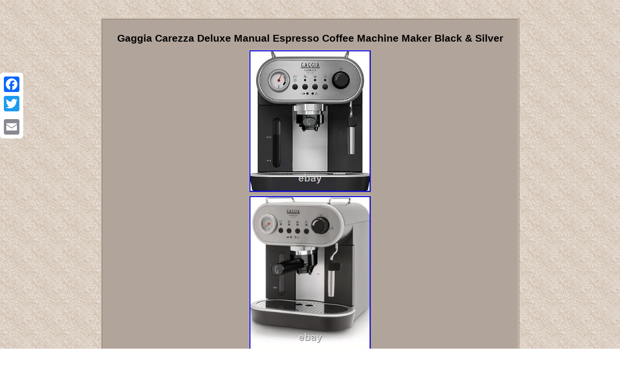

--- FILE ---
content_type: text/html; charset=UTF-8
request_url: https://espresso-coffee-machine.net/gaggia_carezza_deluxe_manual_espresso_coffee_machine_maker_black_silver_3.php
body_size: 2169
content:
<!DOCTYPE html>

<html>
  <HEAD> 	   <meta http-equiv="content-type" content="text/html; charset=UTF-8"/>
	
 
	<meta name=viewport content="width=device-width, initial-scale=1"/>  <title>Gaggia Carezza Deluxe Manual Espresso Coffee Machine Maker Black & Silver</title> 
 
 <STYLE type="text/css">



 .yuse{padding:13px;
 background-color:#B1A49B;color:#000000; 	 display:inline-block;
width:65%;font-family:Helvetica;  text-align:center;font-size:14px;border-style:ridge;  border-width:3px;
border-color:#D3C3B4; }
   
	 	 .yuse ul li {display:inline;}
 
	  a{font-size:12px;	color:#000000;
text-decoration:underline;
font-weight:normal;	
font-family:Helvetica;}
 
  .rec{padding-top:24;text-align:left;
padding-bottom:24; }
	
H1
{
margin-bottom:10px;	font-size:21px;
	
}	  
.yuse table  {display:inline-block;} 	


body
{ margin:37px auto;width:100%;background-image:url("espresso_coffee_machine.gif");  
text-align:center; 
	}			 

 	table td {	padding:6px;display:inline-block;word-break:break-word;
	}	    .yuse ol
{padding:0px; text-align:left; margin:0px;list-style-type:circle;
}  
	
 	
.yuse img{ border-color:#D3C3B4;	max-width:100%; 	 height:auto;margin:2px;

border-width:1px; border-style:outset;
}	 	    
 
 

 .yuse img:hover{border-width:3px; 
 border-color:#000000;}  

 		.yuse ul	{ list-style-type:none;	margin:0px;padding:0px;}	  

	.rec a { 
margin-right:18px; font-size:12px;
text-decoration:none;color:#000000;} 


@media only screen and (max-width: 760px), (min-device-width: 768px) and (max-device-width: 1024px)  { .a2a_floating_style.a2a_vertical_style{display:none;	
}
		


	 table, thead, tbody, th, td, tr{

display:block;} 

	a { width:100%;margin-bottom:20px;
display:block;
} 

td{ border:none; position:relative;	padding-left:50%; }		  }	
 	
 
	 


</style>
 		
	 
		 <SCRIPT type="text/javascript" src="fqaa.js" async></SCRIPT> <SCRIPT src="cgjz.js" async type="text/javascript"></SCRIPT>

<script async type="text/javascript" src="//static.addtoany.com/menu/page.js"></script> </HEAD>
 


<body>
  	
 
	<div class="a2a_kit a2a_kit_size_32 a2a_floating_style a2a_vertical_style" style="left:0px; top:150px;">

 <a class="a2a_button_facebook"></a><a class="a2a_button_twitter"></a>
	<a class="a2a_button_google_plus"></a>
 
	  	
 <a class="a2a_button_email"></a> 
  </div><div class="yuse"><H1>Gaggia Carezza Deluxe Manual Espresso Coffee Machine Maker Black & Silver</H1>
<img class="[base64]" src="https://espresso-coffee-machine.net/images/Gaggia_Carezza_Deluxe_Manual_Espresso_Coffee_Machine_Maker_Black_Silver_01_vfmx.jpg" title="Gaggia Carezza Deluxe Manual Espresso Coffee Machine Maker Black & Silver" alt="Gaggia Carezza Deluxe Manual Espresso Coffee Machine Maker Black & Silver"/>  	 <br/>


	 <img class="[base64]" src="https://espresso-coffee-machine.net/images/Gaggia_Carezza_Deluxe_Manual_Espresso_Coffee_Machine_Maker_Black_Silver_02_qh.jpg" title="Gaggia Carezza Deluxe Manual Espresso Coffee Machine Maker Black & Silver" alt="Gaggia Carezza Deluxe Manual Espresso Coffee Machine Maker Black & Silver"/> <br/>

<img class="[base64]" src="https://espresso-coffee-machine.net/images/Gaggia_Carezza_Deluxe_Manual_Espresso_Coffee_Machine_Maker_Black_Silver_03_tu.jpg" title="Gaggia Carezza Deluxe Manual Espresso Coffee Machine Maker Black & Silver" alt="Gaggia Carezza Deluxe Manual Espresso Coffee Machine Maker Black & Silver"/>
  <br/>		 	
<img class="[base64]" src="https://espresso-coffee-machine.net/images/Gaggia_Carezza_Deluxe_Manual_Espresso_Coffee_Machine_Maker_Black_Silver_04_bhj.jpg" title="Gaggia Carezza Deluxe Manual Espresso Coffee Machine Maker Black & Silver" alt="Gaggia Carezza Deluxe Manual Espresso Coffee Machine Maker Black & Silver"/><br/>

<img class="[base64]" src="https://espresso-coffee-machine.net/images/Gaggia_Carezza_Deluxe_Manual_Espresso_Coffee_Machine_Maker_Black_Silver_05_qt.jpg" title="Gaggia Carezza Deluxe Manual Espresso Coffee Machine Maker Black & Silver" alt="Gaggia Carezza Deluxe Manual Espresso Coffee Machine Maker Black & Silver"/>
<br/>	<img class="[base64]" src="https://espresso-coffee-machine.net/images/Gaggia_Carezza_Deluxe_Manual_Espresso_Coffee_Machine_Maker_Black_Silver_06_lbqk.jpg" title="Gaggia Carezza Deluxe Manual Espresso Coffee Machine Maker Black & Silver" alt="Gaggia Carezza Deluxe Manual Espresso Coffee Machine Maker Black & Silver"/> <br/>
   	  <br/> <img class="[base64]" src="https://espresso-coffee-machine.net/espresso_coffee_machine_ritu.gif" title="Gaggia Carezza Deluxe Manual Espresso Coffee Machine Maker Black & Silver" alt="Gaggia Carezza Deluxe Manual Espresso Coffee Machine Maker Black & Silver"/>	<br/>	
	 
<p>The Carezza has a pre-infusion function for espresso, allowing the maximum flavour to be extracted from the coffee. The Gaggia Carezza Deluxe is the most technologically adbanced of the manual espresso machines from the Gaggia Range.</p>   
 

<br/> <img class="[base64]" src="https://espresso-coffee-machine.net/espresso_coffee_machine_ritu.gif" title="Gaggia Carezza Deluxe Manual Espresso Coffee Machine Maker Black & Silver" alt="Gaggia Carezza Deluxe Manual Espresso Coffee Machine Maker Black & Silver"/><br/>	
 
<div id="fb-root"></div>

 <script>(function(d, s, id) {

var js, fjs = d.getElementsByTagName(s)[0];
	 if (d.getElementById(id)) return;	 
 		
js = d.createElement(s); js.id = id; 	 js.src = "//connect.facebook.net/en_US/sdk.js#xfbml=1&version=v2.0";	 	
   fjs.parentNode.insertBefore(js, fjs);
 
  


 	}(document, 'script', 'facebook-jssdk'));</script> 	
 <br/><div class="fb-like" data-layout="button" data-action="like" data-show-faces="false" data-share="false"></div> 


</div><br/><div class="yuse rec"><a href="https://espresso-coffee-machine.net/">Index</a>&nbsp;&nbsp;&nbsp;&nbsp;<a href="sitemap.php">Map</a>&nbsp;&nbsp;&nbsp;&nbsp;<a href="contactus.php">Contact</a>&nbsp;&nbsp;&nbsp;&nbsp;<a href="privacy_policies.php">Privacy Policy Agreement</a>&nbsp;&nbsp;&nbsp;&nbsp;<a href="terms.php">Terms of Use</a></div>


</body>


	</html>	 